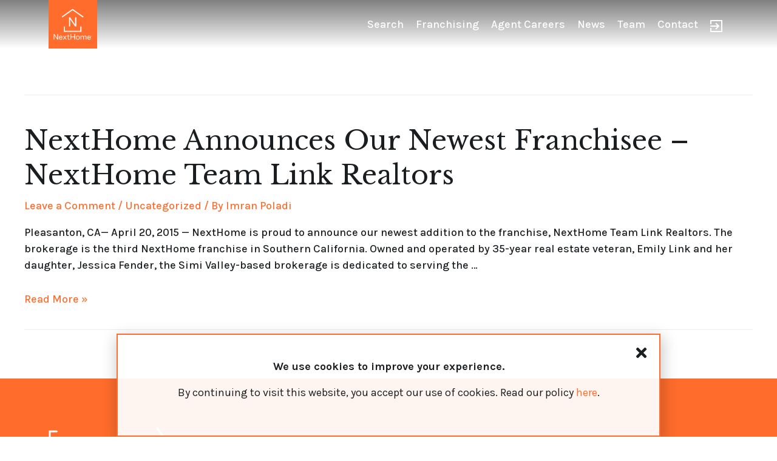

--- FILE ---
content_type: application/javascript
request_url: https://www.nexthome.com/wp-content/themes/astra-child-nexthome/js/map.nexthome.js?ver=1.0.6
body_size: 1345
content:
// no required dom

nhMapMarker = function(lat, lng, title, icon, infoWindowHtml, infoWindowOpenEventsCsv = null, label = null, extraId = '') {
    this.lat = lat;
    this.lng = lng;
    this.icon = icon;
	this.title = title;
	this.infoWindowHtml = infoWindowHtml;
	this.infoWindowOpenEventsCsv = infoWindowOpenEventsCsv;
	this.serviceMarker;
	this.label = label;

	this.markerId = (title + '_' + extraId).replace(/\W/g, '');

    
    this.addServiceReference = function(markerObject, mapObject) {
        this.serviceMarker = markerObject;
    }
}

nhMapMarkerIcon = function(type, url, width, height, anchorX = 13, anchorY = 31) {
    this.type = type;
    this.url = url;
	this.width = width;
	this.height = height;
	this.anchorX = anchorX;
	this.anchorY = anchorY;

    return this;
}

window.NextHomeMap = {};

(function(nexthomeMap) {
	var _mapEl;
	// marker sets eg. 
	// { 
	//	'schools': 
	//  {
	//  	'icon': {type: 'static', 'img': 'http...' }, 
	//      'points': { 'lat': 123, 'lng': 123 }
	// 	}
	// }
	var _mapMarkers = {};
	var _serviceWrapper;

	nexthomeMap.init = function(mapEl, centerLat, centerLng, zoom, type, style, callback) {
		_mapEl = mapEl;
		_serviceWrapper = new nhMapServiceWrapper();
		_serviceWrapper.loadRequiredJsAsync(() => {
			_serviceWrapper.initializeMap(mapEl, centerLat, centerLng, zoom, type, style);
			callback && callback();
		});
	}

	nexthomeMap.serviceWrapper = null;

	nexthomeMap.addMarker = function(nhMarker) {
		nhMarker.addServiceReference(_serviceWrapper.createMarker(nhMarker));

		if (nhMarker.icon) {
			if (!_mapMarkers[nhMarker.icon.type])
				_mapMarkers[nhMarker.icon.type] = [];

			_mapMarkers[nhMarker.icon.type].push(nhMarker);
		}
		else {
			if (!_mapMarkers['default'])
				_mapMarkers['default'] = [];
			_mapMarkers['default'].push(nhMarker);
		}
		return nhMarker;
	}

	nexthomeMap.removeMarkers = function(iconName) {
		let markers = _mapMarkers[iconName];

		if (!markers)
			return;

		markers.forEach(m => { _serviceWrapper.hideMarker(m); });

		_mapMarkers[iconName] = [];
	}

	nexthomeMap.hideMarkers = function(iconName) {
		let markers = _mapMarkers[iconName];

		markers.forEach(m => { _serviceWrapper.hideMarker(m); });
	}

	nexthomeMap.showMarkers = function(iconName) {
		let markers = _mapMarkers[iconName];

		markers.forEach(m => { _serviceWrapper.showMarker(m); });
	}

	nexthomeMap.zoomOut = function() {
		_serviceWrapper.zoomOut();
	}

	nexthomeMap.fitToMarkers = function(defaultZoom = 16) {
		let allMarkers = nexthomeMap.getAllMarkers();
		_serviceWrapper.fitToMarkers(allMarkers, defaultZoom);
	}

	nexthomeMap.showInfoWindowById = function(markerId, shouldFocus = false) {
		let allMarkers = nexthomeMap.getAllMarkers();
		let marker = allMarkers.find((m) => m.markerId === markerId);
		nexthomeMap.showInfoWindow(marker, marker.infoWindowHtml, shouldFocus);
	}

	nexthomeMap.showInfoWindow = function(marker, html, shouldFocus = false) {
		_serviceWrapper.showInfoWindow(marker, html, shouldFocus);
	}

	nexthomeMap.removeInfoWindowCloseButton = function() {
		_serviceWrapper.removeInfoWindowCloseButton();
	}

	nexthomeMap.hideInfoWindow = function() {
		console.log('hiding info window');
		_serviceWrapper.closeOpenInfoWindow();
	}

	nexthomeMap.getAllMarkers = function() {
		let allMarkers = [];
		let groupNames = Object.keys(_mapMarkers);
		groupNames.forEach(gn => {
			allMarkers = allMarkers.concat(_mapMarkers[gn]);
		});

		return allMarkers;
	}

	nexthomeMap.makeClusterMap = function() {
		_serviceWrapper.makeClusterMap(nexthomeMap.getAllMarkers());
	}

	// expect document to be loaded before we get here
	if (jQuery('[data-map_marker="hover-info-window"]').length) {
		// jQuery(document).on('mouseenter click', '.nh-search-result-summaries-section [data-map_marker="hover-info-window"]', function(event) {
		jQuery(document).on('mouseenter click', '.nh-search-result-summaries-section [data-map_marker="hover-info-window"]', function(event) {
			let section = event.target.closest('[data-map_marker="hover-info-window"]');
			let markerId = jQuery(section).data('map_marker_id');
			nexthomeMap.showInfoWindowById(markerId);
		});	
		jQuery(document).on('click', '.nh-search-result-summaries-section [data-map_marker="click-info-window"]', function(event) {
			let section = event.target.closest('[data-map_marker="click-info-window"]');
			let markerId = jQuery(section).data('map_marker_id');
			nexthomeMap.showInfoWindowById(markerId);
		});	
	}

	nexthomeMap.ready = true;
})(NextHomeMap)


--- FILE ---
content_type: application/javascript
request_url: https://www.nexthome.com/wp-content/themes/astra-child-nexthome/js/nh-scripts.js?ver=1.0.6
body_size: 3757
content:
// don't show header when trying to view agent
document.addEventListener("DOMContentLoaded", function() {
    let startPointEl = document.getElementById('nh-back-to-search-results');
    if (startPointEl) {
        startPointEl.scrollIntoView(true);
        window.scrollBy(0, -90);
    }
});

// hide navbar when scrolling down - show when scroll up
(function () {
    var doc = document.documentElement;
    var w = window;

    var prevScroll = w.scrollY || doc.scrollTop;
    var curScroll;
    var direction = 0;
    var prevDirection = 0;

    var header = document.getElementById('masthead');

    var checkScroll = function() {
        /*
        ** Find the direction of scroll
        ** 0 - initial, 1 - up, 2 - down
        */

        // todo: I would like to do the following code but the transition causes the header to reappear when I scroll down to 81px
        ///      its behavior we want everywhere else but the top
        // if (w.scrollY > 80) {
             header.style.position = 'fixed';
        // }
        // if (w.scrollY == 0) {
        //     header.style.position = 'absolute';
        // }

        curScroll = w.scrollY || doc.scrollTop;
        if (curScroll > prevScroll) { 
            //scrolled up
            direction = 2;
        }
        else if (curScroll < prevScroll) { 
            //scrolled down
            direction = 1;
        }

        if (direction !== prevDirection) {
            toggleHeader(direction, curScroll);
        }

        prevScroll = curScroll;
    };

    var toggleHeader = function(direction, curScroll) {
        if (direction === 2 && curScroll > 80) { 
            header.classList.add('nh-header-hide');
            prevDirection = direction;
        }
        else if (direction === 1) {
            header.classList.remove('nh-header-hide');
            prevDirection = direction;
        }
    };

    // give automatic scroll a chance to move the page to position before checking scroll for hiding
    window.setTimeout(function() {
        window.addEventListener('scroll', checkScroll);
    }, 10);

})();



// see more / see less
(function(undefined) {
    let isOverflowedY = function(element) {
        return element.scrollHeight > element.clientHeight;
    }

    // this is a more generic read more setup
    // script adds read more button only if required
    // TODO: circle back and merge .nh-read-more and .nh-collapse-text. They are very similar.
    jQuery('.nh-read-more').each(function() {
        let jqCollapseSection = jQuery(this);
        let sectionHasWrapper = !!jqCollapseSection.find('.nh-read-more-wrapper').length;
        let isInElementorWidget = !!jqCollapseSection.find('.elementor-widget-container').length;

        if (isInElementorWidget) {
            jqCollapseSection = jqCollapseSection.find('.elementor-widget-container');
        }

        if (!sectionHasWrapper) {
            jqCollapseSection.html(jQuery('<div class="nh-read-more-wrapper"></div>').append(jQuery(jqCollapseSection.html())));
        }

        if (isOverflowedY(jqCollapseSection.find('.nh-read-more-wrapper').get(0))) {
            jqCollapseSection.find('.nh-read-more-wrapper').after(`<a class="nh-read-more-button">Read More</a>`);
        }

        jQuery(function() {
            let hash = window.location.hash;
            let $target = hash ? jQuery(hash) : null;
            if ($target && $target.length) {
                $target.find('.nh-read-more-button').click();
            }
        });
    });

    jQuery(document).on('click', '.nh-read-more-button', function(event) {
        let target = jQuery(event.target);
        let section = target.parents('.nh-read-more');
        section.toggleClass('nh-read-more-collapsed');
        if (section.hasClass('nh-read-less')) {
            if (section.hasClass('nh-read-more-collapsed')) {
                target.text('Read More');
            }
            else {
                target.text('Read Less');
            }
        }
    });

    // Workaround for adding elementor fonts until I figure out how to enqueue this stuff using elementor classes.
    if (!jQuery('#elementor-icons-fa-solid-css').length) {
        jQuery('<link/>', {
            rel: 'stylesheet',
            type: 'text/css',
            href: '/wp-content/plugins/elementor/assets/lib/font-awesome/css/solid.min.css?ver=5.15.1'
         }).appendTo('head');
    }

    // replace recaptcha text with HTML for markup and linking
    jQuery(document).ready(function($) {
        let $captchaBoxes = jQuery('.elementor-field-type-recaptcha_v3');
        $captchaBoxes.addClass('nh-captcha-text-replaced');
        $captchaBoxes.append('This site is protected by reCAPTCHA and the <a href="https://policies.google.com/privacy">Google Privacy Policy</a>&nbsp;and&nbsp;<a href="https://policies.google.com/terms">Google Terms of Service</a>&nbsp;apply.');
    });
})();

// convert search form url to action, needs to hijack submit as well
// nhSetSearchAction();
// let term = document.querySelector('#search_term');
// if (term) {
//     document.querySelector('#search_term').addEventListener('change', (event) => {
//         nhSetSearchAction(); 
//     });
//     document.querySelector('#is_agent_only').addEventListener('change', (event) => {
//         nhSetSearchAction('a');
//     });
//     document.querySelector('#is_office_only').addEventListener('change', (event) => {
//         nhSetSearchAction('o');
//     });
//     document.querySelector('#nh-search-form form').addEventListener('submit', (event) => {
//         document.querySelectorAll('#nh-search-form input').forEach((input) => input.disabled = true);
//     });
// }

// function nhSetSearchAction(fromAgentOrOffice = null) {
//     let form = document.querySelector('#nh-search-form form');
//     if (!form) {
//         return;
//     }
//     let isAgentOn = document.querySelector('#is_agent_only').checked;
//     let isOfficeOn = document.querySelector('#is_office_only').checked;
//     let searchTermField = document.querySelector('#search_term');
    
//     if (fromAgentOrOffice && !isAgentOn && !isOfficeOn) {
//         if (fromAgentOrOffice === 'a') {
//             document.querySelector('#is_office_only').checked = true;
//             nhSetSearchAction();
//             return;
//         }
//         else {
//             document.querySelector('#is_agent_only').checked = true;
//             nhSetSearchAction();
//             return;
//         }
//     }
    
//     let prettyUrl = '/search/';
    
//     if (isAgentOn && !isOfficeOn) {
//         prettyUrl += 'agents/';
//     }
//     else if (!isAgentOn && isOfficeOn) {
//         prettyUrl += 'offices/';
//     }
    
//     prettyUrl += searchTermField.value;
    
//     form.action = prettyUrl;
    
// }

// set the login tooltip here. Wordpress makes adding attributes to nav items like this like this very difficult.
loginButton = document.querySelector('.nh-login-button');
loginButton.setAttribute('data-bs-toggle', 'tooltip');
loginButton.setAttribute('data-bs-placement', 'bottom');
loginButton.setAttribute('title', 'Member Login');

// turn on bootstrap tool tips
var tooltipTriggerList = [].slice.call(document.querySelectorAll('[data-bs-toggle="tooltip"]'))
var tooltipList = tooltipTriggerList.map(function (tooltipTriggerEl) {
  return new bootstrap.Tooltip(tooltipTriggerEl);
});

// PDF Viewer - Mixes PDFObject javascript utility pdfobject.com for rendering PDF in page along with Bootstrap Modals
window.NhPdfViewer = {};
(function(nhPdfViewer) {

    const modalEl = `
<div id="nh-pdf-viewer-modal" class="modal" tabindex="-1">
    <div class="modal-dialog modal-xl modal-fullscreen-xl-down">
        <div class="modal-content">
            <div class="modal-header">
                <button type="button" class="btn-close" data-bs-dismiss="modal" aria-label="Close"></button>
            </div>
            <div class="modal-body">
                <div id="nh-pdf-viewer" style="min-height: 50vh; height: 100%;"></div>
            </div>
            <div class="modal-footer">
                <button type="button" class="nh-button" data-bs-dismiss="modal">Close</button>
            </div>
        </div>
    </div>
</div>`;

    nhPdfViewer.previewFile = function (url) {
        if(!PDFObject.supportsPDFs) {
            window.open(url, '_blank');
            return;
        }

        let jqModal = jQuery('#nh-pdf-viewer-modal');
        if (!jqModal.length) {
            jQuery('body').append(modalEl);
            jqModal = jQuery('#nh-pdf-viewer-modal');
        }
        var modal = new bootstrap.Modal(jqModal.get(0));
        modal.show();

        let jqModalBody = jqModal.find('.modal-body');
        let makeModalFullHeight = function() {
            if (jQuery(window).width() > 1200)
                jqModalBody.height(jQuery(window).height() - jqModal.find('.modal-header').height() - jqModal.find('.modal-footer').height() - (36 * 3 + 27) /* padding */);
        }
        makeModalFullHeight();
        modal.handleUpdate(() => makeModalFullHeight())

        PDFObject.embed(url, "#nh-pdf-viewer");
    }

    jQuery(document).on('click', '.nh-pdf-preview-file', function(event) {

        let jqTarget = jQuery(event.target);
        let file = jqTarget.data('pdf_file');

        // elementor buttons have spans you can click on
        if (!file)
            jqTarget = jqTarget.is('a') ? jqTarget : jqTarget.closest('a');

        if (!file && jqTarget.is('a')) {
            file = jqTarget.attr('href');
        }
        NhPdfViewer.previewFile(file);

        return false;
    });
})(NhPdfViewer);

// remove empty elementor sections
jQuery('.nh-maybe-empty').each(function () {
    let jqSection = jQuery(this);

    let isPodsSection = jqSection.is('.nh-is-pods-content');
    sectionIsEmpty = false;
    if (!isPodsSection) {
        sectionIsEmpty = jqSection.find('.elementor-shortcode *').length < 1;
    }
    else {
        sectionIsEmpty = jqSection.find('.elementor-widget-container *').length < 1;
    }
    if (sectionIsEmpty) {
        jqSection.addClass('nh-is-empty');
    }
});
(function() {
    let jqMaybeEmpty = jQuery('.nh-maybe-empty:not(.nh-is-empty)');
    jqMaybeEmpty.each(function (ndx) {
        let jqSection = jQuery(this);
        let jqPrev = jqSection.prevAll('.nh-padded-container').not('.nh-is-empty').first();
        let isColumnHiding = jqSection.is('.elementor-column');
        if (!jqPrev.hasClass('nh-natural-line-bottom') && !isColumnHiding) {
            jqSection.css('border-top', "solid 1px #1B1E201C");
            jqPrev.removeClass('nh-padded-follows');
        }
        let isLastMaybeEmpty = jqMaybeEmpty.length - 1 === ndx;
        if (!isLastMaybeEmpty && !isColumnHiding) {
            let jqNext = jqSection.nextAll('.nh-padded-container').not('.nh-is-empty').first();
            if (!jqNext.hasClass('nh-natural-line-top') && !jqSection.hasClass('nh-natural-line-bottom')) {
                jqSection.css('border-bottom', "solid 1px #1B1E201C");
            }
        }
    });    
})();

jQuery(function() {
    let name = jQuery('.nh-agent-name-and-titles h2').text();
    let $formTitle = jQuery('#nh-contact-form-header-agent h2');
    let newTitle = $formTitle.text().replace('Agent', name);
    $formTitle = $formTitle.text(newTitle);
});
jQuery(function() {
    let name = jQuery('#nh-office-title-heading h2').text();
    let $formTitle = jQuery('#nh-contact-form-header-office h2');
    let newTitle = $formTitle.text().replace('Office', name);
    $formTitle = $formTitle.text(newTitle);
});

jQuery(function() {
    var currentNonce = 1;
    window.setInterval(function() {
        jQuery("#form-field-nh_nonce").val(currentNonce++);
    }, 1000);
});

// override UAEL Video data-src url
(function() {
    // https://player.vimeo.com/video/337932738?loop=0&title=1&portrait=0&byline=0&muted=0&color&autopause=0&autoplay=1

    let targetNodes = document.querySelectorAll('.uael-video__play').forEach(el => {
        if (el.dataset && el.dataset.src) {
            el.dataset.src = el.dataset.src.replace('&color', '&color=ff6c2c');
        }
    });
})();

--- FILE ---
content_type: image/svg+xml
request_url: https://www.nexthome.com/wp-content/uploads/2021/09/Luke-Large-Left-White-RGB.svg
body_size: 5575
content:
<?xml version="1.0" encoding="utf-8"?>
<!-- Generator: Adobe Illustrator 25.4.1, SVG Export Plug-In . SVG Version: 6.00 Build 0)  -->
<svg version="1.1" id="Layer_2" xmlns="http://www.w3.org/2000/svg" xmlns:xlink="http://www.w3.org/1999/xlink" x="0px" y="0px"
	 viewBox="0 0 396 396" style="enable-background:new 0 0 396 396;" xml:space="preserve">
<style type="text/css">
	.st0{display:none;}
	.st1{display:inline;}
	.st2{fill:#939498;}
	.st3{display:inline;fill:#FF6D2D;}
	.st4{fill:#FFFFFF;}
</style>
<g id="Facing_Left" class="st0">
	<g class="st1">
		<path class="st2" d="M366.46,329.53c3.47,0,5.47,2.12,5.47,5.39c0,3.24-2,5.41-5.47,5.41c-3.5,0-5.5-2.17-5.5-5.41
			C360.96,331.64,362.96,329.53,366.46,329.53z M366.46,339.48c2.59,0,4.46-1.55,4.46-4.57c0-2.99-1.86-4.54-4.46-4.54
			c-2.62,0-4.48,1.55-4.48,4.54C361.97,337.93,363.84,339.48,366.46,339.48z M364.17,332.15h2.62c1.3,0,1.97,0.73,1.97,1.89
			c0,0.82-0.34,1.32-0.88,1.66l0.93,1.78h-1.55l-0.76-1.49h-0.9v1.49h-1.44V332.15z M365.61,333.34v1.44h0.82
			c0.62,0,0.93-0.2,0.93-0.76c0-0.42-0.25-0.68-0.82-0.68H365.61z"/>
	</g>
	<path class="st3" d="M355.83,301.83c0-8.96,0-17.91,0-26.87c0-7.23,0-9.28-4.92-14.9c-5.09-5.82-7.9-13.27-9.37-21.49
		c-2.49-13.89-1.18-29.97-0.6-44.02c0.26-6.47,0.36-12.49-0.13-17.7l0.01,0.02c0,0,0-0.01-0.01-0.03c-0.02-0.16-0.05-0.61,0.17-1.24
		c0.22-0.64,0.95-0.92,0.95-0.92c5.23-1.43,8.6-6.4,7.73-14.05c-0.77-6.76-5.08-8.74-12.97-8.81c-4.37-0.04-8.72,0.6-12.95-1.14
		c-4.86-2-8.76-5.58-14.2-7.54c-26.73-9.6-59.93-4.29-87.44-3.7c-30.92,0.65-74.02,6.92-74.76-35.48
		c-0.28-15.84,2.67-38.57-5.21-52.99c-7.01-12.82-33.08,21.88-34.72,21.8c-1.64-0.08-4.93-24.79-11.71-33.6
		C86.57,27.29,82.07,55.78,80.95,60.7c-1.22,5.35-0.02,23.31-6.86,23.7c-11.25,0.63-21.28,4.78-23.93,16.9
		c-1.79,8.2,1.27,15.42-9.04,17.83c-8.4,1.97-11.69,12.79-12.72,20.16c-3.34,23.95,21.5,40.78,42.5,45.54
		c5.68,1.29,16.76,0.34,19.34,6.7c2.86,7.05,3.5,15.14,5.3,22.49c2.67,10.95,6.53,21.71,12.84,31.13
		c6.02,8.98,14.07,15.02,17.45,25.62c3.71,11.63,6.91,19.37,4.55,31.64c-1.74,9.01-14.93,5.11-16.93,18.96
		c-1.57,10.85,15.03,10.02,26.03,9.25c1.34-0.08,4.29-0.17,2.95,0.67c-0.75,0.27-3.42,1.46-3.52,1.68
		c-8.94,5.52-6.02,15.81,8.05,16.64c8.45,0.5,20.74,2.46,27.83-3.01c10.04-7.74,7.14-23.21,7.66-34.46
		c0.58-12.81,1.17-25.62,1.75-38.42v0c0.09-1.97,2.35-2.62,2.35-2.62c4.86-0.58,16.05-2.04,17.12-2.21
		c14.53-2.33,27.51-8.59,39.33-16.82c3.63-2.53,14.42-11.97,15.96-12.55c0.89-0.34,1.82,0.99,3.11,3.27
		c4.79,10.91,12.08,19.61,21.64,27.69c4.8,4.06,17.57,11.06,20.34,17.96c0.16,0.74,0.24,1.64,0.06,2.55
		c-3.12,7.59-18.26,8.86-19.24,20.04c-0.03,0.33-0.03,0.65,0,0.96c-1.53,10.56,13.51,9.45,24.45,8.68c1.77,0.06,2.1-0.18,4.03,0.07
		c0.2,0.09,0.22,0.22,0,0.42c-0.64,0.27-1.6,0.69-2.26,1.03c-0.74,0.34-1.38,0.67-1.43,0.78c-8.94,5.52-5.87,16.56,8.2,17.39
		c5.96,0.35,16.04,0.11,23.95-1.99c0.53-0.11,1.04-0.24,1.51-0.37c0.78-0.22,1.5-0.5,2.19-0.82c1.77-0.69,3.34-1.51,4.6-2.48
		C360.13,326.95,355.93,313.09,355.83,301.83z M65.92,117.95c-6.82,0-6.82-10.56,0-10.56C72.75,107.39,72.75,117.95,65.92,117.95z"
		/>
</g>
<g>
	<path class="st4" d="M364.43,334.2c3.47,0,5.47,2.12,5.47,5.39c0,3.24-2,5.41-5.47,5.41c-3.5,0-5.5-2.17-5.5-5.41
		C358.93,336.31,360.93,334.2,364.43,334.2z M364.43,344.15c2.59,0,4.46-1.55,4.46-4.57c0-2.99-1.86-4.54-4.46-4.54
		c-2.62,0-4.48,1.55-4.48,4.54C359.94,342.6,361.81,344.15,364.43,344.15z M362.14,336.82h2.62c1.3,0,1.97,0.73,1.97,1.89
		c0,0.82-0.34,1.32-0.88,1.66l0.93,1.78h-1.55l-0.76-1.49h-0.9v1.49h-1.44V336.82z M363.58,338v1.44h0.82c0.62,0,0.93-0.2,0.93-0.76
		c0-0.42-0.25-0.68-0.82-0.68H363.58z"/>
</g>
<path class="st4" d="M353.82,306.5c0-8.96,0-17.91,0-26.87c0-7.23,0-9.28-4.92-14.9c-5.09-5.82-7.9-13.27-9.37-21.49
	c-2.49-13.89-1.18-29.97-0.6-44.02c0.26-6.47,0.36-12.49-0.13-17.7l0.01,0.02c0,0,0-0.01-0.01-0.03c-0.02-0.16-0.05-0.61,0.17-1.24
	c0.22-0.64,0.95-0.92,0.95-0.92c5.23-1.43,8.6-6.4,7.73-14.05c-0.77-6.76-5.08-8.74-12.97-8.81c-4.37-0.04-8.72,0.6-12.95-1.14
	c-4.86-2-8.76-5.58-14.2-7.54c-26.73-9.6-59.93-4.29-87.44-3.7c-30.92,0.65-74.02,6.92-74.76-35.48
	c-0.28-15.84,2.67-38.57-5.21-52.99c-7.01-12.82-33.08,21.88-34.72,21.8c-1.64-0.08-4.93-24.79-11.71-33.6
	c-9.12-11.86-13.62,16.63-14.74,21.54c-1.22,5.35-0.02,23.31-6.86,23.7c-11.25,0.63-21.28,4.78-23.93,16.9
	c-1.79,8.2,1.27,15.42-9.04,17.83c-8.4,1.97-11.69,12.79-12.72,20.16c-3.34,23.95,21.5,40.78,42.5,45.54
	c5.68,1.29,16.76,0.34,19.34,6.7c2.86,7.05,3.5,15.14,5.3,22.49c2.67,10.95,6.53,21.71,12.84,31.13
	c6.02,8.98,14.07,15.02,17.45,25.62c3.71,11.63,6.91,19.37,4.55,31.64c-1.74,9.01-14.93,5.11-16.93,18.96
	c-1.57,10.85,15.03,10.02,26.03,9.25c1.34-0.08,4.29-0.17,2.95,0.67c-0.75,0.27-3.42,1.46-3.52,1.68
	c-8.94,5.52-6.02,15.81,8.05,16.64c8.45,0.5,20.74,2.46,27.83-3.01c10.04-7.74,7.14-23.21,7.66-34.46
	c0.58-12.81,1.17-25.62,1.75-38.42v0c0.09-1.97,2.35-2.62,2.35-2.62c4.86-0.58,16.05-2.04,17.12-2.21
	c14.53-2.33,27.51-8.59,39.33-16.82c3.63-2.53,14.42-11.97,15.96-12.55c0.89-0.34,1.82,0.99,3.11,3.27
	c4.79,10.91,12.08,19.61,21.64,27.69c4.8,4.06,17.57,11.06,20.34,17.96c0.16,0.74,0.24,1.64,0.06,2.55
	c-3.12,7.59-18.26,8.86-19.24,20.04c-0.03,0.33-0.03,0.65,0,0.96c-1.53,10.56,13.51,9.45,24.45,8.68c1.77,0.06,2.1-0.18,4.03,0.07
	c0.2,0.09,0.22,0.22,0,0.42c-0.64,0.27-1.6,0.69-2.26,1.03c-0.74,0.34-1.38,0.67-1.43,0.78c-8.94,5.52-5.87,16.56,8.2,17.39
	c5.97,0.35,16.04,0.11,23.95-1.99c0.53-0.11,1.04-0.24,1.51-0.37c0.77-0.22,1.5-0.5,2.19-0.82c1.77-0.69,3.34-1.51,4.6-2.48
	C358.12,331.62,353.93,317.75,353.82,306.5z M63.92,122.62c-6.82,0-6.82-10.56,0-10.56C70.75,112.06,70.75,122.62,63.92,122.62z"/>
</svg>


--- FILE ---
content_type: application/javascript
request_url: https://www.nexthome.com/wp-content/themes/astra-child-nexthome/js/schools-pane.js?ver=1.0.6
body_size: 1680
content:
/// <reference path="~/Script/lib/jquery.js">
/// <reference path="~/Script/rwnc-util.js">
/// <reference path="~/Script/core/manager.page.js">
/// <reference path="~/Script/core/charting.home-research-charting.js">

jQuery(function() {
	var $carousel = jQuery('#school-carousel');
	if ($carousel.length)
		SchoolsTab.init();
	else {
		jQuery(document).one('dynamicLoaded', function() {
			SchoolsTab.init();
		});
	}
});

var SchoolsTab = {};

+function($, schoolsTab) {
	// map interaction are in NH_ListingDetailsMapView

	// ********************
	// On school details load
	//       display charts, set up test selection
	// ********************
	schoolsTab.setupDetails = function (data) {
		SchoolDetails.init(data);
	};

	schoolsTab.init = function () {
		
		setUpFilterAndPaging();
		setUpSlider();
	};

	var setUpSlider = function () {
		var carouselEl = document.getElementById('school-carousel');
		console.log(carouselEl);
		var carousel = new bootstrap.Carousel(carouselEl,{ interval: false });

		$('#school-carousel').on('click', '.school-item', function () {
			console.log('clicked school item');
			SchoolDetails.loadSchoolsDetails($(this), '#school-detail');
			// if not already on details page
			if ($('.schools-information').hasClass('active'))
				carousel.next();

			jQuery('.schools-information').trigger('schoolsloaded');
			return false;
		});

		$('#school-carousel').on('click', '.school-back', function () {
			// if not already on list page
			if ($('#school-detail').hasClass('active'))
				carousel.prev();

			jQuery(document).trigger('schoolsloaded');
			return false;
		});
	};

	// ui changes on school filter
	var setUpFilterAndPaging = function () {
		jQuery('.schools-information').on('click', '.schools-filter button', function (e) {
			// go back to schools list if on details
			var $detailsContainer = $('#school-detail');
			if ($detailsContainer.hasClass('active'))
				$detailsContainer.find('.school-back').click();

			var $target = jQuery(e.target);
			$target.siblings().removeClass('active');
			$target.addClass('active');

			var url = $target.val();

			loadNewSchools(url)

			e.preventDefault();
		});

		jQuery('#nh-schools-panel').on('click', '.nh-school-search-results-navigation a', function (e) {
			var $target = jQuery(e.target);
			var url = $target.attr('href');
			loadNewSchools(url);

			e.preventDefault();
		});

	};

	var loadNewSchools = function(url) {
		jQuery('#school-listings tbody').html('<tr><td class="data-loading"><h5><i>Loading data...</i></h5></td></tr>');
		jQuery.get(url, function(html) {
			// make sure to wrap html so we have a root node
			var jqNewListingsSection = jQuery('<div>' + html + '</div>');
			var jqNewListingsHtml = jqNewListingsSection.find('#school-listings tbody').html();
			var jqNewPaging = jqNewListingsSection.find('.nh-school-search-results-navigation');
			var jqNewPagingHtml = jqNewPaging.length > 0 ? jqNewPaging.html() : '';
			jQuery('#school-listings tbody').html(jqNewListingsHtml);
			jQuery('#nh-schools-panel .nh-school-search-results-navigation').html(jqNewPagingHtml);
			jQuery('.schools-information').trigger('schoolsloaded');
		});
	}


	var SchoolDetails = {
		loadSchoolsDetails: function (currentItem, detailSelector) {
			var url = jQuery('h5 a', currentItem).attr('href');

			var $details = jQuery(detailSelector);
			$details.html('<div class="data-loading"><h5><i>Loading...</i></h5></div>');
			jQuery.ajax({
				"url": url,
				success: function (data, xhr) {
					data = '<div class="school-back selections"><a href="#" class="nh-button">Back To Schools List</a></div>' + data;
					$details.html(data);
					console.log('triggering');
					jQuery('#school-detail').trigger('schoolsloaded');

					var dataSource = "schoolDetails";
					var data = jQuery('.nh-school-data').data('school-data');
					console.log(data);
					NhChartManager.registerData(dataSource, data);
					NhChartManager.displayCharts('#school-detail');
				}
			});
		},
		changeTestDisplayed: function (testName) {
			NhChartManager.displayChart('testScoresCharts', 'schoolDetailsChartset', testName);
		},
		init: function (data) {
			NhChartManager.displayCharts('#school-detail');

			var testNames = this.getTestNames(data);
			var firstTest = testNames.length > 0 ? testNames[0] : null;

			if (testNames.length > 1) {
				this.buildTestOptions(testNames);
			}

			if (firstTest) {
				SchoolDetails.changeTestDisplayed(firstTest);
			}
		},
		getTestNames: function (data) {
			var res = [];
			for (var tn in data.Tests)
				res.push(tn);

			return res;
		},
		buildTestOptions: function (testNames) {
			var options = '';
			for (var ndx = 0; ndx < testNames.length; ndx++) {
				var testName = testNames[ndx];
				options += '<option>' + testName + '</option>';
			}

			jQuery('<select id="test-chart-selector">' + options + '</select>')
				.insertBefore('#test-scores')
				.change(function (event) {
					var selected = jQuery('option:selected', this).val();
					SchoolDetails.changeTestDisplayed(selected);
				});
		}
	};

}(jQuery, SchoolsTab);